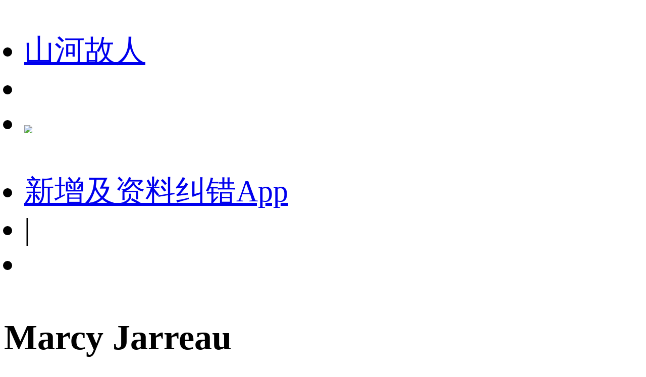

--- FILE ---
content_type: text/html;charset=utf-8
request_url: https://m.1905.com/m/star/3009529/?fr=mdbxh5_yr
body_size: 21070
content:
<!DOCTYPE html>
<html lang="zh-cmn-Hans">
<head>
    <meta http-equiv="Content-Type" content="text/html; charset=utf-8">
    <meta http-equiv="X-UA-Compatible" content="IE=edge,chrome=1"/>
    <title>Marcy Jarreau-电影全集-生平介绍-写真图片-获得奖项-电影网</title>
    <meta name="description" content="Marcy Jarreau电影全集，Marcy Jarreau生平介绍，Marcy Jarreau写真图片，Marcy Jarreau获得奖项。1905电影网_1905.com"/>
    <meta name="keywords" content="Marcy Jarreau电影全集，Marcy Jarreau生平介绍，Marcy Jarreau写真图片，Marcy Jarreau获得奖项"/>
    <meta name="viewport" content="width=device-width,initial-scale=1, maximum-scale=1, minimum-scale=1, user-scalable=no">
    <meta name="robots" content="index,follow"/>
    <meta name="format-detection" content="telephone=no, email=no, address=no"/>
    <meta name="renderer" content="webkit">
    <meta name="screen-orientation" content="portrait">
    <meta name="x5-orientation" content="portrait">
    <meta content="yes" name="apple-mobile-web-app-capable">
    <meta name="apple-mobile-web-app-title" content="电影网_1905.com">
    <meta http-equiv="Cache-Control" content="no-transform" />
    <meta http-equiv="Cache-Control" content="no-siteapp" />
    <meta name="msapplication-TileColor" content="#000"/>
    <meta name="msapplication-TileImage" content="//static.m1905.cn/144x144.png"/>
    <link rel="apple-touch-icon-precomposed" href="//static.m1905.cn/57x57.png"/>
    <link rel="apple-touch-icon-precomposed" sizes="114x114" href="//static.m1905.cn/114x114.png"/>
    <link rel="apple-touch-icon-precomposed" sizes="144x144" href="//static.m1905.cn/144x144.png"/>
    <meta property="og:type" content="news" />
    <meta property="og:title" content="Marcy Jarreau-电影全集-生平介绍-写真图片-获得奖项-电影网" />
    <meta property="og:description" content="Marcy Jarreau电影全集，Marcy Jarreau生平介绍，Marcy Jarreau写真图片，Marcy Jarreau获得奖项。1905电影网_1905.com" />
    <meta property="og:url" content="https://m.1905.com/m/star/3009529/" />
    <meta property="og:image" content="http://image11.m1905.cn/images/nopic_small.gif" />
    <link rel="dns-prefetch" href="//static.m1905.cn"/>
    <link rel="dns-prefetch" href="//image11.m1905.cn"/>
    <link rel="dns-prefetch" href="//image13.m1905.cn"/>
    <link rel="dns-prefetch" href="//image14.m1905.cn"/>
    <link rel="dns-prefetch" href="//js.static.m1905.cn"/>
    <link rel="dns-prefetch" href="//css.static.m1905.cn"/>
    <link rel="dns-prefetch" href="//static.m1905.com"/>
    <link rel="stylesheet" href="//static.m1905.cn/??css/base.min.css,css/home/swiper.min.css,mhttps/css/navigation_all/navigation_1905all_mobile20171215.css,mhttps/css/phone/playpage.css,css/navh5/H5index2023.css,popup/750/css/popupStyle.css,wwwm/star/css/H5_YR_index_202508.css?t=20250110" />
</head>
<body class="nav_sb">
<script>
    //头部导航 开始
    if(window.jQuery){
        init_nav_1905all('news_inner');
    }else{
        if(window.addEventListener){
            window.addEventListener('load',function(){
                init_nav_1905all('news_inner');
            },false);
        }else if(window.attachEvent){
            window.attachEvent('onload',function(){
                init_nav_1905all('news_inner');
            });
        }
    }
    //头部导航 结束
    //设置fontSize 开始
    var win = document.getElementsByTagName('html')[0];
    var w = document.documentElement.clientWidth;
    w > 750 ? w = 750 : w = w;
    win.style.fontSize = w*0.08 + 'px';
    window.onresize = function(){
        var w = document.documentElement.clientWidth;
        w > 750 ? w = 750 : w = w;
        win.style.fontSize = w*0.08 + 'px';
    }
    //设置fontSize 结束
</script>
<!-- 头部开始 -->
<div class="navigation_1905all navigation_1905all_phone">
    <div class="navigation_channelpage">
        <div class="header_1905all">
            <div class="inner_header_1905all clearfix_smile">
                <ul class="fr menu">
                    <li class="fl searchbtn_nav_mobile_a"><a href="https://m.1905.com/m/search/"><div class="bar-a-chip">山河故人</div><span class="btn_a_search"></span></a></li>
                    <li class="fl" data-role="member_nav_mobile"></li>
                    <li class="appDownbanner"><a href="https://api.1905.com/Dim/autoapater?name=dyw&id=673__433126583_438406783"><img src="//static.m1905.cn/images/indexh5/downapp.png"></a></li>
                </ul>
                <div class="fl logo_home logo_home_s">
                    <a class="logo1" href="javascript:void(0)"></a>
                    <a class="logo2" href="https://m.1905.com/"></a>
                </div>
            </div>
        </div>
    </div>
</div>
<!-- 头部结束 --><div id="content" class="YR_content">
    <!--头部-->
    <section class="H5_topWarp ">
        <div class="H5_topWarp-head-wrapper">
            <div class="H5_topModule_share clearfix">
                <ul>
                    <li class="mailItem"><a href="javascript:void(0)" data-appurl="m1905://content/film_star?content_id=3009529" data-appurlios="m1905://content/film_star?content_id=3009529" data-linkurl="https://api.1905.com/Dim/autoapater?name=dyw&id=551__433126583_438406783" data-ulink="https://link.1905.com/universallinksjumpto1905app/?route=content%2Ffilm_star%3Fcontent_id%3D3009529">新增及资料纠错<span>App</span></a></li>
                    <li class="topModule_line">|</li>
                    <li class="shareItem"><i class="shareBtn"></i></li>
                </ul>
            </div>
            <div class="H5_topModule_title clearfix baseicInfor_202502">
                <div class="H5_topM_title_name ">
                    <h3><span>Marcy Jarreau</span></h3>
                                    </div>
                                            </div>
        </div>
    </section>
        <!-- 导航 -->
    <section class="H5_index_nav" style="top: 0; ">
        <div class="H5_innav_warp swiper-container-horizonta">
            <div class="nav_mask left_mask"></div>
            <div class="nav_mask right_mask"></div>
            <div class="nav_tabs_tabs swiper-nav">
                <ul class="swiper-wrapper">
                                        <li class="nav_tab_center swiper-slide active"  data-name-nav="details">人物资料</li>
                                        <li class="nav_tab_center swiper-slide "  data-name-nav="works">作品</li>
                                        <li class="nav_tab_center swiper-slide "  data-name-nav="news">拓展</li>
                                    </ul>
            </div>
        </div>
    </section>
        <section class="content_warp">
        <section class="H5_content_warp clearfix">
                        <div class="dowApp_warp cctv6_app">
                <img src="//static.m1905.cn/wwwm/star/img/cctv6_02.png">
                <div class="text">CCTV6官网视频平台</div>
                <div class="dowBotton"><a href="javascript:void(0)" data-appurl="m1905://content/film_star?content_id=3009529" data-appurlios="m1905://content/film_star?content_id=3009529" data-linkurl="https://api.1905.com/Dim/autoapater?name=dyw&id=551__433126583_438406783" data-ulink="https://link.1905.com/universallinksjumpto1905app/?route=content%2Ffilm_star%3Fcontent_id%3D3009529">打开App</a></div>
            </div>
                        <!-- 作品 -->
            <div class="H5_con_list clearfix nav_sb" >
                <h1 class="H5_con_titleH1"><a href="//m.1905.com/m/star/workslist/3009529/">作品<span>2<b></b></span></a></h1>
                <div class="content_slide_tab film_tab clearfix production_tab">
                    <div  class="slide_width">
                        <ul class=" clearfix">
                                                        <li class="H5_video_list ">
                                <a href="https://www.1905.com/mdb/film/2236737/">
                                    <img src="http://image13.m1905.cn/mdb/uploadfile/2016/1212/thumb_9_300_400_20161212100015992304.jpg" class="production_pic">
                                                                                                            <div class="content_tab">
                                        <h6 class="title">最后的话</h6>
                                        <p class="introduce"><span>2017</span><span>|</span>演员  </p>
                                    </div>
                                </a>
                            </li>
                                                        <li class="H5_video_list ">
                                <a href="https://www.1905.com/mdb/film/2212512/">
                                    <img src="http://image13.m1905.cn/uploadfile/2013/0609/thumb_9_300_400_20130609090758290.jpg" class="production_pic">
                                                                                                            <div class="content_tab">
                                        <h6 class="title">待办事项</h6>
                                        <p class="introduce"><span>2013</span><span>|</span>演员  饰  Bernad...</p>
                                    </div>
                                </a>
                            </li>
                                                    </ul>
                    </div>
                </div>
            </div>
                                                 
                                                            <!-- 相关影人 -->
            <div class="H5_con_list clearfix " >
                <h1 class="H5_con_titleH1">相关影人</h1>                <div class="actors_warp clearfix">
                    <div class="content_slide_tab H5_actors_tab clearfix">
                        <div  class="slide_width">
                            <ul class="clearfix">
                                                                                                <li class="H5_actors_list">
                                    <a href="https://m.1905.com/m/star/4050">
                                        <img src="http://image11.m1905.cn/uploadfile/2013/0321/thumb_9_136_136_20130321020816738.jpg">
                                        <h3 class="cnName">安·海切</h3>
                                        <p class="roles">合作1次</p>
                                    </a>
                                </li>
                                                                <li class="H5_actors_list">
                                    <a href="https://m.1905.com/m/star/10620">
                                        <img src="http://image11.m1905.cn/uploadfile/2011/0616/thumb_9_136_136_20110616055614668.jpg">
                                        <h3 class="cnName">菲利浦·...</h3>
                                        <p class="roles">合作1次</p>
                                    </a>
                                </li>
                                                                <li class="H5_actors_list">
                                    <a href="https://m.1905.com/m/star/422596">
                                        <img src="http://image11.m1905.cn/uploadfile/2013/0322/thumb_9_136_136_20130322020445227.jpg">
                                        <h3 class="cnName">蕾切尔·...</h3>
                                        <p class="roles">合作1次</p>
                                    </a>
                                </li>
                                                                <li class="H5_actors_list">
                                    <a href="https://m.1905.com/m/star/1000510">
                                        <img src="http://image11.m1905.cn/uploadfile/2012/1212/thumb_9_136_136_20121212103831396.jpg">
                                        <h3 class="cnName">雪莉·麦...</h3>
                                        <p class="roles">合作1次</p>
                                    </a>
                                </li>
                                                                <li class="H5_actors_list">
                                    <a href="https://m.1905.com/m/star/1005443">
                                        <img src="http://image11.m1905.cn/mdb/uploadfile/2024/1226/thumb_9_136_136_20241226051117251371.jpg">
                                        <h3 class="cnName">阿莱娜·...</h3>
                                        <p class="roles">合作1次</p>
                                    </a>
                                </li>
                                                                <li class="H5_actors_list">
                                    <a href="https://m.1905.com/m/star/1090903">
                                        <img src="http://image13.m1905.cn/uploadfile/2013/0719/thumb_9_136_136_20130719102711756.jpg">
                                        <h3 class="cnName">康妮·布...</h3>
                                        <p class="roles">合作1次</p>
                                    </a>
                                </li>
                                                                <li class="H5_actors_list">
                                    <a href="https://m.1905.com/m/star/1135137">
                                        <img src="http://image11.m1905.cn/uploadfile/2012/0507/thumb_9_136_136_20120507101538132.jpg">
                                        <h3 class="cnName">克拉克·...</h3>
                                        <p class="roles">合作1次</p>
                                    </a>
                                </li>
                                                                <li class="H5_actors_list">
                                    <a href="https://m.1905.com/m/star/1158361">
                                        <img src="http://image13.m1905.cn/uploadfile/2013/0329/thumb_9_136_136_20130329044924193.jpg">
                                        <h3 class="cnName">斯蒂文·...</h3>
                                        <p class="roles">合作1次</p>
                                    </a>
                                </li>
                                                                <li class="H5_actors_list">
                                    <a href="https://m.1905.com/m/star/1289283">
                                        <img src="http://image14.m1905.cn/uploadfile/2013/0719/thumb_9_136_136_20130719015219837.jpg">
                                        <h3 class="cnName">比尔·哈...</h3>
                                        <p class="roles">合作1次</p>
                                    </a>
                                </li>
                                                                <li class="H5_actors_list">
                                    <a href="https://m.1905.com/m/star/1301241">
                                        <img src="//static.m1905.cn/wwwm/star/img/pop_dt_ft.png">
                                        <h3 class="cnName">Joshua H...</h3>
                                        <p class="roles">合作1次</p>
                                    </a>
                                </li>
                                                                <li class="H5_actors_list">
                                    <a href="https://m.1905.com/m/star/1319200">
                                        <img src="//static.m1905.cn/wwwm/star/img/pop_dt_ft.png">
                                        <h3 class="cnName">Basil Ho...</h3>
                                        <p class="roles">合作1次</p>
                                    </a>
                                </li>
                                                                <li class="H5_actors_list">
                                    <a href="https://m.1905.com/m/star/1503539">
                                        <img src="http://image14.m1905.cn/mdb/uploadfile/2017/0417/thumb_9_136_136_20170417011531950437.jpg">
                                        <h3 class="cnName">乔尔·默...</h3>
                                        <p class="roles">合作1次</p>
                                    </a>
                                </li>
                                                                <li class="H5_actors_list">
                                    <a href="https://m.1905.com/m/star/1565896">
                                        <img src="//static.m1905.cn/wwwm/star/img/pop_dt_ft.png">
                                        <h3 class="cnName">Adina Po...</h3>
                                        <p class="roles">合作1次</p>
                                    </a>
                                </li>
                                                                <li class="H5_actors_list">
                                    <a href="https://m.1905.com/m/star/1607675">
                                        <img src="//static.m1905.cn/wwwm/star/img/pop_dt_ft.png">
                                        <h3 class="cnName">Valeri R...</h3>
                                        <p class="roles">合作1次</p>
                                    </a>
                                </li>
                                                                <li class="H5_actors_list">
                                    <a href="https://m.1905.com/m/star/1617146">
                                        <img src="//static.m1905.cn/wwwm/star/img/pop_dt_ft.png">
                                        <h3 class="cnName">Thomas S...</h3>
                                        <p class="roles">合作1次</p>
                                    </a>
                                </li>
                                                                                            </ul>
                        </div>
                    </div>
                </div>
            </div>
                    </section>
    </section>
</div>
<!--页脚 开始-->
<footer id="footer">
    <div class="container">
        <p>
            <a href="https://www.1905.com/about/aboutus/">关于我们</a>&nbsp;|&nbsp; 
            <a href="https://www.1905.com/sitemap.html">网站地图</a>&nbsp;|&nbsp; 
            <a href="https://www.1905.com/jobs/">诚聘英才</a>&nbsp;|&nbsp; 
            <a href="https://www.1905.com/about/copyright/">版权声明</a>&nbsp;|&nbsp; 
            <a href="https://www.1905.com/about/contactus/">联系我们</a>
            <br />
            <a href="https://www.1905.com/error_report/error_report-p-pid-125-cid-126-tid-128.html">帮助与反馈</a>&nbsp;|&nbsp; 
            <a href="https://www.1905.com/link/">友情链接</a>&nbsp;|&nbsp; 
            <a href="https://www.1905.com/cctv6/advertise/">CCTV6广告招商</a> 
        </p>
        电影频道节目中心官方网站 版权所有
    </div>
</footer>
<!--页脚 结束-->
<div class="warning">链接复制成功，快去分享给大家吧~</div>
<script src="//res.wx.qq.com/open/js/jweixin-1.6.0.js"></script>
<script type="text/javascript" src="//static.m1905.cn/??js/core/jquery-edge2025.min.js,js/indexh5/swiper.min.js,js/core/require.min.js,mhttps/js/navigation_all/navigation_1905all_mobile.js,wwwm/news/js/jquery.lazyload.min.js,js/share/share2.js,popup/750/js/popup20231115.js,mhttps/js/phone/vodh5_wakeUpApp20231114.min.js?t=20250106"></script>
<script type="text/javascript">
    window.linkObj = {
        appUrl:'m1905://content/film_star?content_id=3009529',
        ulink:'https://link.1905.com/universallinksjumpto1905app/?route=content%2Ffilm_star%3Fcontent_id%3D3009529',
        linkUrl:'https://api.1905.com/Dim/autoapater?name=dyw&id=551__433126583_438406783'
    };

    videoSetting={
        appUrl:'m1905://content/film_star?content_id=3009529',
        ulink:'https://link.1905.com/universallinksjumpto1905app/?route=content%2Ffilm_star%3Fcontent_id%3D3009529',
        linkUrl:'https://api.1905.com/Dim/autoapater?name=dyw&id=551__433126583_438406783',
        isToUrl:"1"
    }

    //短视频
    var videoDatas = [];

    $(function() {
        $(".lazyImg").lazyload({
            placeholder: "//static.m1905.cn/images/home/pixel.gif",
            threshold: 200,
        effect: 'fadeIn'
        });
    })
    wxshare("Marcy Jarreau-电影全集-生平介绍-写真图片-获得奖项-电影网",window.location.href,"https:http://image11.m1905.cn/images/nopic_small.gif","Marcy Jarreau电影全集，Marcy Jarreau生平介绍，Marcy Jarreau写真图片，Marcy Jarreau获得奖项。1905电影网_1905.com");
</script>
<script src="//static.m1905.cn/??mhttps/js/phone/evokeAPP20231115.min.js,wwwm/star/js/play_mobile20241217.src.js,wwwm/star/js/YRH5_index_20250303.src.js?t=20250115"></script>
<script type="text/javascript" src="//js.static.m1905.cn/pingd.js?v=1"></script>
</body>
</html>